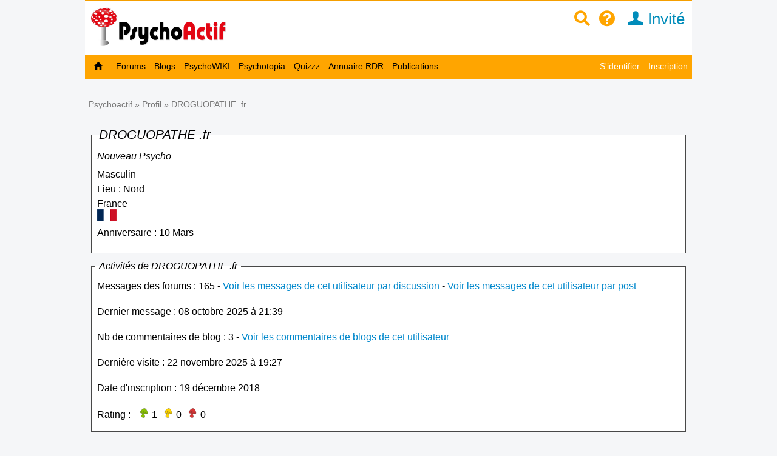

--- FILE ---
content_type: text/html; charset=utf-8
request_url: https://www.psychoactif.org/forum/profile.php?id=151613
body_size: 10127
content:
<!DOCTYPE html>

<html lang="fr">
<head>
<meta http-equiv="Content-Type" content="text/html; charset=utf-8" />
<meta name="wot-verification" content="213eca62c594ee8760cb"/> 
<meta name="p:domain_verify" content="83826bc80977d3786d5bafe3b0268b16"/>
<link rel="stylesheet" href="/css2/mobile/mobile.css" type="text/css"/>
<meta name = "Viewport" content = "width=device-width, initial-scale=1" />
<title>Psychoactif / Profil</title>
<style>
.dyncat {
	text-align: right;
}
</style>


<meta name="description" content="" />
<link rel="icon" type="image/jpg" href="/images/P2.jpg" />


<!-- Google tag (gtag.js) -->
<script async src="https://www.googletagmanager.com/gtag/js?id=G-6Y48TTKKNC"></script>
<script>
  window.dataLayer = window.dataLayer || [];
  function gtag(){dataLayer.push(arguments);}
  gtag('js', new Date());

  gtag('config', 'G-6Y48TTKKNC');
</script>
<script>
function replier(id)
{
if (document.getElementById("top_"+id).style.display == "block")
document.getElementById("top_"+id).style.display = "none";
else if (document.getElementById("top_"+id).style.display == "none")
document.getElementById("top_"+id).style.display = "block";

if (document.getElementById("rep2_"+id)) document.getElementById("rep2_"+id).style.display = "none";
if (document.getElementById("top2_"+id)) document.getElementById("top2_"+id).style.display = "inline-block";
if (document.getElementById("top_"+id)) document.getElementById("top_"+id).innerHTML="";
if (document.getElementById("fast_rep"+id)) document.getElementById("fast_rep"+id).innerHTML="";
if (document.getElementById("rep_"+id)) document.getElementById("rep_"+id).style.display = "none";
return false;
}


function insLabel(label, id)

{
if(id === undefined) { id = ''; } else {id = '_'+id;}
document.getElementById('unreq_labels'+id).value += label+',';

return true;

}

function displayLabel(id)

{
if(id === undefined) { id = ''; }
var elementLab = document.getElementById("label_util"+id);

if (elementLab.style.display == 'block' )

	{

	elementLab.style.display = 'none';

	}

	else {

	elementLab.style.display = 'block';

	elementLab.focus();

	}
}
function replier_frame(id)
{
if (document.getElementById(id).style.display == "block")
document.getElementById(id).style.display = "none";
else if (document.getElementById(id).style.display == "none")
document.getElementById(id).style.display = "block";

}

function displayImg(img)
{
if (document.getElementById("img_"+img))
if (document.getElementById("img_"+img).style.display == "none")
document.getElementById("img_"+img).style.display = "inline";
else if (document.getElementById("img_"+img).style.display == "inline")
document.getElementById("img_"+img).style.display = "none";

if (document.getElementById("img_b"+img))
if (document.getElementById("img_b"+img).style.display == "none")
document.getElementById("img_b"+img).style.display = "inline";
else if (document.getElementById("img_b"+img).style.display == "inline")
document.getElementById("img_b"+img).style.display = "none";

if (document.getElementById("img_f"+img))
if (document.getElementById("img_f"+img).style.display == "none")
document.getElementById("img_f"+img).style.display = "block";
else if (document.getElementById("img_f"+img).style.display == "block")
document.getElementById("img_f"+img).style.display = "none";

return true;
}


function getSelected() {
	if(window.getSelection) { return window.getSelection(); }
	else if(document.getSelection) { return document.getSelection(); }
	else {
		var selection = document.selection && document.selection.createRange();
		if(selection.text) { return selection.text; }
		return false;
	}
	return false;
}


function ajax_reduire_blog(id) //reduit les blogs dans la partie "afficher blog et forums récents : search.php"
{
xmlhttp=new XMLHttpRequest();
xmlhttp.onreadystatechange=function()
  {

  if (xmlhttp.readyState==4 && xmlhttp.status==200)
    {
    
    }
  }
xmlhttp.open("GET","/forum/misc.php?reduire_blog="+ id,true);
xmlhttp.send();
}


//TOKEN SCRF

function getCsrfToken(id) {
	const csrfTokenNode = document.getElementById('js-csrf-token_del_'+id);

	return {
		name: csrfTokenNode.getAttribute('data-csrf-token-name'),
		value: csrfTokenNode.getAttribute('data-csrf-token-value'),
	}
}

function affiche_image(id)
{
xmlhttp=new XMLHttpRequest();
xmlhttp.onreadystatechange=function()
  {
  if (xmlhttp.readyState==4 && xmlhttp.status==200)
    {
    if (document.getElementById("imagepa"))
    document.getElementById("imagepa").innerHTML=xmlhttp.responseText;
  

    }
  }

xmlhttp.open("GET","/forum/misc.php?widthimg="+ id+"&affcartepes=0",true);
xmlhttp.send();

}

function affiche_carte_pes(id)
{
xmlhttp=new XMLHttpRequest();
xmlhttp.onreadystatechange=function()
  {
  if (xmlhttp.readyState==4 && xmlhttp.status==200)
    {
    if (document.getElementById("cartepes"))
    document.getElementById("cartepes").innerHTML=xmlhttp.responseText;
   

    }
  }

xmlhttp.open("GET","/forum/misc.php?affcartepes="+ id+"&widthimg=0",true);
xmlhttp.send();

}
//SUBSCRPTION


function subscribe_forum(id)
{
xmlhttp=new XMLHttpRequest();
xmlhttp.onreadystatechange=function()
  {
  if (xmlhttp.readyState==4 && xmlhttp.status==200)
    {
      document.getElementById("subscribe_forum").style.display="none";
   document.getElementById("unsubscribe_forum").style.display="inline";
    document.getElementById("unsubscribe_forum").innerHTML=xmlhttp.responseText;
      document.getElementById("subscribe_forumb").style.display="none";
   document.getElementById("unsubscribe_forumb").style.display="inline";
    document.getElementById("unsubscribe_forumb").innerHTML=xmlhttp.responseText;

    alert("Vous êtes abonné à ce forum. Vous serez averti par un mail à chaque nouvelle discussion dans ce forum");

    }
  }

xmlhttp.open("GET","/forum/misc.php?subscribe_forum="+ id,true);
xmlhttp.send();

}

function unsubscribe_forum(id)
{
xmlhttp=new XMLHttpRequest();
xmlhttp.onreadystatechange=function()
  {
  if (xmlhttp.readyState==4 && xmlhttp.status==200)
    {
    document.getElementById("unsubscribe_forum").style.display="none";
   document.getElementById("subscribe_forum").style.display="inline";
    document.getElementById("subscribe_forum").innerHTML=xmlhttp.responseText;

    document.getElementById("unsubscribe_forumb").style.display="none";
   document.getElementById("subscribe_forumb").style.display="inline";
    document.getElementById("subscribe_forumb").innerHTML=xmlhttp.responseText;
   
    alert("Vous n'êtes plus abonné à ce forum");

    }
  }

xmlhttp.open("GET","/forum/misc.php?unsubscribe_forum="+ id,true);
xmlhttp.send();

}




// affiche l"es prefixes et description de forums

function prefix_ajax(id, pid)
{
if (pid == undefined) pid ='';
xmlhttp=new XMLHttpRequest();
xmlhttp.onreadystatechange=function()
  {
  if (xmlhttp.readyState==4 && xmlhttp.status==200)
    {

   

    document.getElementById("prefixajax"+pid).innerHTML=xmlhttp.responseText;


    }
  }

xmlhttp.open("GET","/forum/ajax_prefix.php?fid="+ id+'&pid='+pid,true);
xmlhttp.send();

}



//SUBSCRIPTION


function ajax_subscribe_blog(id)
{
xmlhttp=new XMLHttpRequest();
xmlhttp.onreadystatechange=function()
  {
  if (xmlhttp.readyState==4 && xmlhttp.status==200)
    {

      document.getElementById("subscribe_blog").style.display="none";
     document.getElementById("unsubscribe_blog").style.display="inline";

 
    alert("Vous vous êtes abonné à ce blog. Vous allez revevoir un mail à chaque nouveau billet de blog");


    }
  }

xmlhttp.open("GET","/forum/misc.php?subscribe_blog="+ id,true);
xmlhttp.send();

}

function ajax_unsubscribe_blog(id)
{
xmlhttp=new XMLHttpRequest();
xmlhttp.onreadystatechange=function()
  {
  if (xmlhttp.readyState==4 && xmlhttp.status==200)
    {

      document.getElementById("unsubscribe_blog").style.display="none";
     document.getElementById("subscribe_blog").style.display="inline";

 
    alert("Vous vous êtes désabonné à ce blog.");


    }
  }

xmlhttp.open("GET","/forum/misc.php?unsubscribe_blog="+ id,true);
xmlhttp.send();

}



function subscribe_favori_blog(id,user_id)
{
xmlhttp=new XMLHttpRequest();
xmlhttp.onreadystatechange=function()
  {
  if (xmlhttp.readyState==4 && xmlhttp.status==200)
    {
      document.getElementById("subscribe_favori_blog").style.display="none";
     document.getElementById("unsubscribe_favori_blog").style.display="inline";



    document.getElementById("unsubscribe_favori_blog").innerHTML=xmlhttp.responseText;
 
  document.getElementById("cpostratingb_"+id).innerHTML= '<b>Vous avez mis ce blog dans vos favoris. Pour le consulter plus tard, allez dans votre profil puis  <a href="/forum/profile.php?plugin=UPP_Mes_favoris.php&id='+user_id+'">Mes favoris</a></b>';

    }
  }

xmlhttp.open("GET","/forum/misc.php?favoriblog="+ id,true);
xmlhttp.send();

}

function unsubscribe_favori_blog(id)
{
xmlhttp=new XMLHttpRequest();
xmlhttp.onreadystatechange=function()
  {
  if (xmlhttp.readyState==4 && xmlhttp.status==200)
    {
      document.getElementById("unsubscribe_favori_blog").style.display="none";
     document.getElementById("subscribe_favori_blog").style.display="inline";



    document.getElementById("subscribe_favori_blog").innerHTML=xmlhttp.responseText;
 
   
  document.getElementById("cpostratingb_"+id).innerHTML= '<b>Vous avez enlever ce blog de vos favoris</b>';

    }
  }

xmlhttp.open("GET","/forum/misc.php?unfavoriblog="+ id,true);
xmlhttp.send();

}

function subscribe_user(id)
{
xmlhttp=new XMLHttpRequest();
xmlhttp.onreadystatechange=function()
  {
  if (xmlhttp.readyState==4 && xmlhttp.status==200)
    {
      document.getElementById("subscribe_user").style.display="none";
   document.getElementById("unsubscribe_user").style.display="block";
    document.getElementById("unsubscribe_user").innerHTML=xmlhttp.responseText;

 
    alert("Vous êtes abonné à ce membre. Vous serez averti par un mail à chaque nouveau message de ce membre.");

    }
  }

xmlhttp.open("GET","/forum/misc.php?subscribe_user="+ id,true);
xmlhttp.send();

}

function unsubscribe_user(id)
{
xmlhttp=new XMLHttpRequest();
xmlhttp.onreadystatechange=function()
  {
  if (xmlhttp.readyState==4 && xmlhttp.status==200)
    {
    document.getElementById("unsubscribe_user").style.display="none";
   document.getElementById("subscribe_user").style.display="block";
    document.getElementById("subscribe_user").innerHTML=xmlhttp.responseText;

  
    alert("Vous n'êtes plus abonné à ce membre. Vous ne recevrez plus de mail à chaque nouveau post");

    }
  }

xmlhttp.open("GET","misc.php?unsubscribe_user="+ id,true);
xmlhttp.send();

}


function menut(pid)
{
    if (document.getElementById("u"+ pid).style.display=="block")
	document.getElementById("u"+ pid).style.display = "none";
  else if (document.getElementById("u"+ pid).style.display=="none")
	document.getElementById("u"+ pid).style.display = "block";
}


function subscribe_topic(id)
{
xmlhttp=new XMLHttpRequest();
xmlhttp.onreadystatechange=function()
  {
  if (xmlhttp.readyState==4 && xmlhttp.status==200)
    {

      document.getElementById("subscribe_topicb").style.display="none";

     document.getElementById("unsubscribe_topicb").style.display="inline";


    document.getElementById("unsubscribe_topicb").innerHTML=xmlhttp.responseText;
 
    alert("Vous êtes abonné à cette discussion. Vous serez averti par un mail à chaque nouveau message de ce sujet");

    }
  }

xmlhttp.open("GET","/forum/misc.php?subscribe="+ id,true);
xmlhttp.send();

}

function unsubscribe_topic(id)
{
xmlhttp=new XMLHttpRequest();
xmlhttp.onreadystatechange=function()
  {
  if (xmlhttp.readyState==4 && xmlhttp.status==200)
    {

    document.getElementById("unsubscribe_topicb").style.display="none";

   document.getElementById("subscribe_topicb").style.display="inline";

    document.getElementById("subscribe_topicb").innerHTML=xmlhttp.responseText;
  
    alert("Vous n'êtes plus abonné à cette discussion. Vous ne recevrez plus de mail à chaque nouveau message");

    }
  }

xmlhttp.open("GET","/forum/misc.php?unsubscribe="+ id,true);
xmlhttp.send();

}

</script>

<SCRIPT type='text/javascript'>
function loupeplus() {
	var node = document.getElementById("gsearch");
	
    if (node.style.display == 'none') {
        node.style.display = ''; 

    } else {
        node.style.display = 'none';
    }
}


function forumplus(divplus) {

	var node = document.getElementById(divplus);

	

    if (node.style.display == 'none') {

        node.style.display = ''; 
	
	gtag('event','page_view', {
		  'page_title'   : 'forumplus',
		   'page_location' : '/' + 'forumplus' + '/'  ,
		  });


    } else {

        node.style.display = 'none';

    }

}
</SCRIPT>
</head>
<body>

<div id="punwrap">
<div id="punprofile" class="pun">

    <div id="brdheader" style="width:100%;max-width:1000px;background-color:white;z-index:10000">
		  <div class="box">
			  <div id="brdtitle" class="inbox">
			  <header style="box-sizing: border-box;"><div style="float:right;margin-top:10px;margin-bottom:7px"><a href="/forum/page.php?id=15" style="color:orange;" id="searchimg"><span class="icon icon-zoom" >&nbsp;</span></a>&nbsp;&nbsp;<a href="/forum/page.php?id=24" style="color:orange;" id="helpimg"><span class="icon icon-help">&nbsp;</span></a><a id="profilimg" href="/forum/profile.php?id=1" class="menu_logo" style="color:#008cba;" title="Mon profil">&nbsp;&nbsp;<span class="icon icon-user"></span>&nbsp;Invité</a>&nbsp;&nbsp;&nbsp;<a href="#2" id="pull" style="padding:0px;"> <span class="icon icon-navigation" style="font-size:1.4em;color:orange"></span>&nbsp;&nbsp; </a></div><a href="/forum/index.php" style=""><div id="logoimg" style="margin-top:5px;margin-bottom:7px;vertical-align:middle"/></div></a></header>
			  
			  </div>
		
 	
		  </div>

	    <div style="z-index:10000">
		  
			<nav class="clearfix"><ul class="clearfix">
				<li id="navaccueil"><a href="/forum/index.php"> Accueil</a></li>
				<li id="navextra7"><a href="/forum/forums.php"> Forums </a></li>
				<li id="navextra6"><a href="/blogs/" title="les blogs des utilisateurs de Psychoactif">Blogs</a></li>
				<li id="navextra5"><a href="/psychowiki/index.php" title="Le PsychoWIKI, construction collaborative du savoir sur les usages de drogues">PsychoWIKI</a></li>
				<li id="navextra4"><a href="https://psychotopia.psychoactif.org/" title="Un paysage des drogues en France">Psychotopia</a></li>
				<li id="navextra3"><a href="/forum/quizzz.html" title="Les quizzz de Psychoactif">Quizzz</a></li>
				<li id="navextra2"><a href="/annuaire-reduction-des-risques/" title="Annuaire des structures de réduction des risques pour trouver du matériel de consommation">Annuaire RDR</a></li>
				<li id="navextra1"><a href="/forum/publications.html">Publications</a></li>
				<li id="navsearch"><a href="/forum/page.php?id=24">Aide</a></li>
				<li style="height:2px;width:100%;border-bottom:1px solid #666;display:block">&nbsp;</li>
				<li id="navregister"><a href="/forum/register.php">Inscription</a></li>
				<li id="navlogin"><a href="/forum/login.php">S'identifier</a></li></li>
			</ul></nav>
		
	    </div>
    </div>
    	  <div  id="menumobdesk">
	    </div>
<div id="menu60">

			<ul class="clearfix">
				<li id="navaccueil"><a href="/forum/index.php"> &nbsp;&nbsp;<span class="icon icon-home"></span>&nbsp;&nbsp; </a></li>
				<li id="navextra7"><a href="/forum/forums.php"> Forums </a></li>
				<li id="navextra6"><a href="/blogs/" title="les blogs des utilisateurs de Psychoactif">Blogs</a></li>
				<li id="navextra5"><a href="/psychowiki/index.php" title="Le PsychoWIKI, construction collaborative du savoir sur les usages de drogues">PsychoWIKI</a></li>
				<li id="navextra4"><a href="https://psychotopia.psychoactif.org/" title="Un paysage des drogues en France">Psychotopia</a></li>
				<li id="navextra3"><a href="/forum/quizzz.html" title="Les quizzz de Psychoactif">Quizzz</a></li>
				<li id="navextra2"><a href="/annuaire-reduction-des-risques/" title="Annuaire des structures de réduction des risques pour trouver du matériel de consommation">Annuaire RDR</a></li>
				<li id="navextra1"><a href="/forum/publications.html">Publications</a></li>
				<li id="navregister" class="navright" style=""><a href="/forum/register.php">Inscription</a></li>
				<li id="navlogin" class="navright" style=""><a href="/forum/login.php" >S'identifier</a></li>
			</ul>
		

<div class="clearer"></div>
</div>
<div style=""><ul style="padding:5px; float:right;margin-bottom:20px;font-size:90%" class="newmp">
				<li></li><li></li><li></li></ul></div>



<div class="linkst">
	<div class="inbox">
		<ul><li><a href="index.php">Psychoactif</a>&nbsp;&raquo;&nbsp;<a href="/forum/profile.php?id=151613">Profil</a>&nbsp;&raquo;&nbsp;DROGUOPATHE .fr</li></ul>
		
	</div>
</div>
<div class="clearer"></div>
<div id="viewprofile" class="block">
	
	<div class="box">
		<div class="fakeform">
			<div class="inform">
				<fieldset   style="background:white">				<legend><span style="font-size:1.3em">DROGUOPATHE .fr</span></legend>
					<div class="infldset">
					
						<dl>
											
				
							<dd><i>Nouveau Psycho</i></dd>

							<dd></dd>

<dd>Masculin</dd>
							
							<dd>Lieu : Nord</dd>
 							 
  							<dd>France<br><img src="./img/flags/France.png" alt="France"></dd> 

							<dd>Anniversaire : 10 Mars</dd>				
														

														
														
												
							
				
							<dd></dd>
						</dl>
						<div class="clearer"></div>
					</div>
				</fieldset>
			</div>
		
			
			
			<div class="inform">
			<fieldset   style="background:white">				<legend>Activités de DROGUOPATHE .fr</legend>
					<div class="infldset">
						<dl>
	
							<dd>Messages des forums : 165 - <a href="search.php?action=show_user&amp;user_id=151613">Voir les messages de cet utilisateur par discussion</a> - <a href="search.php?action=search&amp;keywords=&author=DROGUOPATHE .fr&amp;forum=-1&amp;sort_by=5&amp;sort_dir=DESC&amp;show_as=posts&amp;search=Envoyer"> Voir les messages de cet utilisateur par post </a></dd>
		<br>				
							<dd>Dernier message : 08 octobre 2025 à  21:39</dd>
			<br>
							
							<dd>Nb de commentaires de blog : 3  - <a href="search.php?fbw=3&amp;action=search&amp;keywords=&author=DROGUOPATHE .fr&amp;forum=-1&amp;sort_by=5&amp;sort_dir=DESC&amp;show_as=posts&amp;search=Envoyer">Voir les commentaires de blogs de cet utilisateur </a> </dd>

			<br>
							
							<dd>Dernière visite : 22 novembre 2025 à  19:27</dd>
			<br>
							
							<dd>Date d'inscription : 19 décembre 2018</dd>

						<br>
							<dd>Rating :  <img src="/images/champi_verte.png" style="width:16px;margin-right:5px;margin-left:10px" />1<img src="/images/champi_jaune.png" style="width:16px;margin-right:5px;margin-left:10px" />0<img src="/images/champi_rouge.png" style="width:16px;margin-right:5px;margin-left:10px" />0
</dd>
												</dl>
						<div class="clearer"></div>
					</div>
				</fieldset>
			</div>
		</div>
	</div>
</div>

<div id="brdfooter" class="block">
	<h2><span></span></h2>
	<div class="box">
		<div class="inbox">




			<div class="clearer"></div>
		</div>
	</div>
</div>




<div style="font-size:0.8em" class="blocktable" id="bas">
<div style="padding-bottom:10px;margin-bottom:10px;border-bottom:1px solid #CCC;font-weight:bold;font-size:1.3em">Psychoactif</div>
Psychoactif est une communauté dédiée à l'information, l'entraide, l'échange d'expériences et la construction de savoirs sur les drogues, dans une démarche de <a href="/psychowiki/index.php?title=La_r%C3%A9duction_des_risques_li%C3%A9s_%C3%A0_l%27usage_de_drogues">réduction des risques.</a><br><br>
<!--
<div><ul style="">
<li style="opacity:1"> &nbsp;</li>
<li class="twitter" style="display:inline-block">
	<a title="twitter" target="_blank" href="http://twitter.com/psychoactif" style=''><svg version="1.1" id="svg5" xmlns:svg="http://www.w3.org/2000/svg"
	 xmlns="http://www.w3.org/2000/svg" xmlns:xlink="http://www.w3.org/1999/xlink" x="0px" y="0px" width="32" height="32" viewBox="0 0 1668.56 1221.19"
	 style="enable-background:new 0 0 1668.56 1221.19;" xml:space="preserve">
<g id="layer1" transform="translate(52.390088,-25.058597)">
	<path id="path1009" d="M283.94,167.31l386.39,516.64L281.5,1104h87.51l340.42-367.76L984.48,1104h297.8L874.15,558.3l361.92-390.99
		h-87.51l-313.51,338.7l-253.31-338.7H283.94z M412.63,231.77h136.81l604.13,807.76h-136.81L412.63,231.77z" />
</g>&nbsp;</a>
</li>
<li style="display:inline-block;width:32px;height:32px;vertical-align:middle;position:relative">
	<a title="facebook" target="_blank" href="http://www.facebook.com/Psychoactif.fr" style='position:absolute;top:-10px;left:0'><svg width="24px" height="24px" viewBox="0 0 24 24" role="img" xmlns="http://www.w3.org/2000/svg"><title>Facebook icon</title><path d="M23.9981 11.9991C23.9981 5.37216 18.626 0 11.9991 0C5.37216 0 0 5.37216 0 11.9991C0 17.9882 4.38789 22.9522 10.1242 23.8524V15.4676H7.07758V11.9991H10.1242V9.35553C10.1242 6.34826 11.9156 4.68714 14.6564 4.68714C15.9692 4.68714 17.3424 4.92149 17.3424 4.92149V7.87439H15.8294C14.3388 7.87439 13.8739 8.79933 13.8739 9.74824V11.9991H17.2018L16.6698 15.4676H13.8739V23.8524C19.6103 22.9522 23.9981 17.9882 23.9981 11.9991Z"/></svg>&nbsp;</a>

<li style="display:inline-block">
	<a title="Youtube" target="_blank" href="https://www.youtube.com/channel/UC3973e0Gg7cvPrXFMULGVag" ><svg style="color: red" xmlns="http://www.w3.org/2000/svg" width="32" height="32" fill="currentColor" class="bi bi-youtube" viewBox="0 0 16 16"> <path d="M8.051 1.999h.089c.822.003 4.987.033 6.11.335a2.01 2.01 0 0 1 1.415 1.42c.101.38.172.883.22 1.402l.01.104.022.26.008.104c.065.914.073 1.77.074 1.957v.075c-.001.194-.01 1.108-.082 2.06l-.008.105-.009.104c-.05.572-.124 1.14-.235 1.558a2.007 2.007 0 0 1-1.415 1.42c-1.16.312-5.569.334-6.18.335h-.142c-.309 0-1.587-.006-2.927-.052l-.17-.006-.087-.004-.171-.007-.171-.007c-1.11-.049-2.167-.128-2.654-.26a2.007 2.007 0 0 1-1.415-1.419c-.111-.417-.185-.986-.235-1.558L.09 9.82l-.008-.104A31.4 31.4 0 0 1 0 7.68v-.123c.002-.215.01-.958.064-1.778l.007-.103.003-.052.008-.104.022-.26.01-.104c.048-.519.119-1.023.22-1.402a2.007 2.007 0 0 1 1.415-1.42c.487-.13 1.544-.21 2.654-.26l.17-.007.172-.006.086-.003.171-.007A99.788 99.788 0 0 1 7.858 2h.193zM6.4 5.209v4.818l4.157-2.408L6.4 5.209z" fill="#000000"></path> </svg>&nbsp;</a>
</li>
<li class="" style="display:inline-block;position:relative;">
	<a title="Dailymotion" target="_blank" href="https://www.dailymotion.com/psychoactif_org" style="position:absolute;top:-28px"><svg width="22" height="22" viewBox="0 0 48 48" version="1.1" xmlns="http://www.w3.org/2000/svg" xmlns:xlink="http://www.w3.org/1999/xlink">
    <g id="Icons" stroke="none" stroke-width="1" fill="none" fill-rule="evenodd">
        <g id="Color-" transform="translate(-400.000000, -361.000000)" fill="#0066DC">
            <path d="M400,409 L448,409 L448,361 L400,361 L400,409 Z M441.390625,402.565422 L434.236141,402.565422 L434.236141,399.759719 C432.038406,401.910766 429.793797,402.705719 426.801063,402.705719 C423.761547,402.705719 421.142875,401.723734 418.945047,399.759719 C416.045781,397.187875 414.549484,393.821031 414.549484,389.893047 C414.549484,386.292344 415.952406,383.065844 418.570984,380.540687 C420.909109,378.249391 423.761547,377.080375 426.941359,377.080375 C429.980875,377.080375 432.318953,378.109094 434.002375,380.260094 L434.002375,369.317875 L441.390625,367.787031 L441.390625,402.565422 Z M428.157203,383.626984 C424.650016,383.626984 421.937875,386.479422 421.937875,389.846266 C421.937875,393.353453 424.650016,396.018813 428.43775,396.018813 C431.617563,396.018813 434.282922,393.400188 434.282922,389.939781 C434.282922,386.339172 431.617563,383.626984 428.157203,383.626984 Z" id="Dailymotion" fill="#000000">
</path></g></g>
</svg>&nbsp;</a>
</li>

</ul>
</div><br>
-->
<div>&nbsp;</div>


<div><a href='/forum/page.php?id=13' class="blacksouligne"><img src='/images/btn_donate.gif' alt='logo Don' style="width:108px;height:21px"> Soutenez PsychoACTIF</a></div><br>


<div> <a href="/forum/page.php?id=7">Droit d'auteur</a> : les textes de <span xmlns:dct="http://purl.org/dc/terms/" href="http://purl.org/dc/dcmitype/Dataset" property="dct:title" rel="dct:type">Psychoactif</span> de <a xmlns:cc="https://creativecommons.org/ns#" href="https://www.psychoactif.org" property="cc:attributionName" rel="cc:attributionURL" class="blacksouligne">https://www.psychoactif.org</a> sont <a rel="license" href="https://creativecommons.org/licenses/by-nc-sa/3.0/fr/" class="blacksouligne">sous licence CC by NC SA 3.0</a> sauf mention contraire.</div><br><br>


        <a href="/forum/profile.php?id=151613&amp;mobtobureau">
Affichage Bureau</a> -  <a href="/forum/PsychoACTIF-qui-sommes-nous.html">A propos de Psychoactif</a> - <a href="/forum/viewtopic.php?id=35234">Politique de confidentialité</a> - <a href="/forum/misc.php?action=rules">CGU</a> - <a href="/forum/contact.php">Contact</a> - <a href="/forum/rss.php"><img src="/images/feed-icon-16x16.png" style="width:16px;height:16px" alt="flux rss"> Flux RSS</a>

<div>

</div>
</div>




<script async type="text/javascript" src="/forum/js/new_menu.js"></script>
<script src="https://ajax.googleapis.com/ajax/libs/jquery/3.4.0/jquery.min.js"></script>

<script>
// src="/forum/js/jquery.autoheight.js"
/**
function doIframe(){o=document.getElementsByTagName('iframe');for(i=0;i<o.length;i++){if(/\bautoHeight\b/.test(o[i].className)){setHeight(o[i]);addEvent(o[i],'load',doIframe);}}}
function setHeight(e){if(e.contentDocument){e.height=e.contentDocument.body.offsetHeight+35;}else{e.height=e.contentWindow.document.body.scrollHeight;}}
function addEvent(obj,evType,fn){if(obj.addEventListener)
{obj.addEventListener(evType,fn,false);return true;}else if(obj.attachEvent){var r=obj.attachEvent("on"+evType,fn);return r;}else{return false;}}
if(document.getElementById&&document.createTextNode){addEvent(window,'load',doIframe);}
*/
</script>

<script>
$(window).load(function() {

var x = document.getElementsByClassName("postimg");

for (i = 0; i < x.length; i++) {
var idimg = x[i].id;
var idleg = "leg_"+ idimg.substring(3);
var wimg = document.getElementById(idimg).offsetWidth;
document.getElementById(idleg).style.width = wimg;
};

});
</script>

	<script>
		$(function() {
			var pull 		= $('#pull');
				menu 		= $('nav ul');
				menuHeight	= menu.height();

			$(pull).on('click', function(e) {
				e.preventDefault();
				menu.slideToggle();
			});

			$(window).resize(function(){
        		var w = $(window).width();
        		if(w > 320 && menu.is(':hidden')) {
        			menu.removeAttr('style');
        		}
    		});
		});

	</script>


<script>
/**
 * jQuery Unveil
 * A very lightweight jQuery plugin to lazy load images
 * http://luis-almeida.github.com/unveil
 *
 * Licensed under the MIT license.
 * Copyright 2013 Luís Almeida
 * https://github.com/luis-almeida
 */

;(function($) {

  $.fn.unveil = function(threshold, callback) {

    var $w = $(window),
        th = threshold || 0,
        retina = window.devicePixelRatio > 1,
        attrib = retina? "data-src-retina" : "data-src",
        images = this,
        loaded;

    this.one("unveil", function() {
      var source = this.getAttribute(attrib);
      source = source || this.getAttribute("data-src");
      if (source) {
        this.setAttribute("src", source);
        if (typeof callback === "function") callback.call(this);
      }
    });

    function unveil() {
      var inview = images.filter(function() {
        var $e = $(this);
        if ($e.is(":hidden")) return;

        var wt = $w.scrollTop(),
            wb = wt + $w.height(),
            et = $e.offset().top,
            eb = et + $e.height();

        return eb >= wt - th && et <= wb + th;
      });

      loaded = inview.trigger("unveil");
      images = images.not(loaded);
    }

    $w.on("scroll.unveil resize.unveil lookup.unveil", unveil);

    unveil();

    return this;

  };

})(window.jQuery || window.Zepto);
</script>
<script>
$(document).ready(function() {
  $("img").unveil(300);
});
</script>

<script>
/*
$(document).ready(function(){
    img = $(window).width(); 
    affiche_carte_pes(img);
   
    });
*/
$(document).ready(function(){
affiche_image(window.innerWidth);
   
});
$(window).on('resize', function(e) {
 img = $(window).width();
    affiche_image(img);


 
});


    
// mettre et enlever une discussion dans les favoris
$(document).ready(function(){
 
    $("#favorispan").click(function(){
 	$.post(
            '/forum/misc.php', // Un script PHP que l'on va créer juste après
            {
                favoriz : document.getElementById("favorispan").getAttribute('fav-value'),  // Nous récupérons la valeur de nos input que l'on fait passer à connexion.php
              
            },
 
            function(data){
        
                     $("#favorispan").html(data);
	
			var afav = document.getElementById("favoriza").getAttribute('aval');
                  
			if (afav != "0") alert("Vous avez mis cette discussion dans vos favoris. Pour la consulter plus tard, allez dans votre profil puis Mes favoris");
			else 
					alert("Vous avez enlever cette discussion dans vos favoris.");
         
            },
            'text'
         );
    });
});

// mettre et enlever un post des favoris
$(document).on("click", ".subscribe_favori_post",  function(){
 
    		var favoripostaa = this.getAttribute('fpid');
    		var user_id= this.getAttribute('user');
 	$.post(
            '/forum/misc.php', // Un script PHP que l'on va créer juste après
            {
                favoripost : this.getAttribute('fpid'),  // 
              
            },
 
            function(data){
        
                     $("#fp"+favoripostaa).html(data);
			var afav = document.getElementById("favoriposta"+favoripostaa).getAttribute('aval');
                  
			if (afav != "0")  			
					document.getElementById("cpostrating_"+favoripostaa).innerHTML= '<b>Vous avez mis ce post dans vos favoris. Pour le consulter plus tard, allez dans votre profil puis <a href="/forum/profile.php?plugin=UPP_Mes_favoris.php&id='+user_id+'">Mes favoris</a></b>';
			else 
					document.getElementById("cpostrating_"+favoripostaa).innerHTML= "Vous avez enlever ce post dans vos favoris.";
         
            },
            'text'
         );
});

//montrer le formulaire de notation des posts du forum

$(document).on("click", ".ashowrep",  function(){

	var id = this.getAttribute('ashowrep');
	var param = "id="+ id;

	$("#cpostrating_"+ id).load('/forum/ajax_reputation.php',param);
       	if (document.getElementById("apostrating_"+ id))
	document.getElementById("apostrating_"+ id).style.display="none";

});

//montrer le formulaire de notation com de blog
$(document).on("click", ".bcshowrep",  function(){

	var id = this.getAttribute('ashowrep');
	var param = "id="+ id;

	$("#cpostrating_"+ id).load('/forum/ajax_reputation_blog.php',param);
       	if (document.getElementById("apostrating_"+ id))
	document.getElementById("apostrating_"+ id).style.display="none";

});

//montrer le formulaire de notation blog
$(document).on("click", ".bashowrep",  function(){

	var id = this.getAttribute('ashowrep');
	var param = "id="+ id;

	$("#cpostratingb_"+ id).load('/forum/ajax_reputation_blogb.php',param);
       	if (document.getElementById("apostrating_"+ id))
	document.getElementById("apostrating_"+ id).style.display="none";

});


//envoie querstionnaire de reput pour le post, blog et com de blog du forum
$(document).on("click", ".doreput",  function(){
 	var do_reput = this.getAttribute('doreputatt');
 	var w = this.getAttribute('where');
	if (w == "f") w2 = "";else if (w == "c") w2 = "_blog";else if (w == "b") w2 ="_blogb";
	if (w== "f") w3= "";else if (w =="c") w3="";else if (w== "b") w3 ="b";

	if (document.getElementById('reputation_text_'+do_reput).value == '') 		{ alert ('Vous devez entrer un commentaire pour évaluer ce post'); return false} 
	$.ajax({
            url :'/forum/ajax_reputation'+w2+'.php',
  	    type: 'post',
            data : {
                do_reput : do_reput,  
		txt : document.getElementById('reputation_text_'+ do_reput).value,
		note : this.getAttribute('doreputnot')
            },
	     beforeSend: function(){
  		$("#bpostrating"+w3+"_"+ do_reput).html("<div style='font-size:2em;text-align:center;margin:40px'>Loading...</div>");
 		},
            success:function(response){
        		$("#bpostrating"+w3+"_"+ do_reput).html(response);
                     
		if (document.getElementById("cpostrating" + w3 + "_"+ do_reput))   document.getElementById("cpostrating" + w3 + "_"+ do_reput).style.display="none";
	
			
         
            }
           
 		
         });
});



//formulaire de signalement
$(document).on("click", ".asignal",  function(){


	var id = this.getAttribute('asignalid');
	var where = this.getAttribute('asignalwhere');
	var param = "signaler="+ id+'&w='+where;

	if (where == undefined) {where = "f";where2=""};
	if (where == "b") where2 ="b";else where2 = "";

	$("#cpostrating"+where2+ "_"+ id).load('/forum/ajax_poubelle_post.php',param);
       

});


$(document).on("click", ".buttonsignal", function(){

	var id = this.getAttribute('buttonsignalid');
	var where = this.getAttribute('buttonsignalwhere');
	var token = this.getAttribute('buttontoken');

	if (where == undefined) {where = "f"; var where2=""};
	if (where == "b") var where2 ="b";else var where2 = "";

	$.ajax({
            url :'/forum/ajax_poubelle_post.php',
  	    type: 'post',
            data : {
                envoi_signaler : id, 
		signalement : document.getElementById('req_reason_'+where+ id).value,
		w : where,
		tokensignalement : token
            },
	     beforeSend: function(){
  		$("#cpostrating"+where2+ "_" + id).html("<div style='font-size:2em;text-align:center;margin:40px'>Loading...</div>");
 		},
            success:function(response){
        		$("#cpostrating"+where2+ "_" + id).html(response);
                 
            }
           
 		
         });


});


//citation


$(document).on("click", ".acite", function(){


	var tid = this.getAttribute('citetid');
	if(tid === undefined) { tid = ''; }
	var pseudo = this.getAttribute('citepseudo');

	var sel = getSelected();


	if (sel != false) {
		document.getElementById("req_message"+tid).value +='[quote='+pseudo+']'+sel+'[/quote]'+"\n"; window.location.href = '#req_message'+ tid; return false;
		}

	var id = this.getAttribute('citeid');
	var where = this.getAttribute('citewhere');

	if (document.getElementById("req_message"+tid))
           document.getElementById("req_message"+tid).focus();

	$.ajax({
            url :'/forum/ajax_cite.php',
  	    type: 'get',
            data : {
                id : id, 
		w : where
		
            },

            success:function(response){	
               document.getElementById("req_message"+tid).value += response+"\n";  
            }  
 		
         });

	window.location.href = '#req_message'+ tid;
});



//plus de resultat de morceau choisis, forum, blog, video
$(document).on("click", ".aplus", function(){

	var id = this.getAttribute('plusid');
	var lastpost = this.getAttribute('pluslastpost');
	var plustype= this.getAttribute('plustype');
	var forumid= this.getAttribute('forumid');
	var prefixid= this.getAttribute('prefixid');

	if (plustype == "mc")
	{
	var adresse = "/forum/ajax_choisisplusresultat.php";
	var gaplus = "ajax_mcplusresultat";

	}
	if (plustype == "forum")
	{
	var adresse = "ajax_forumplusresultat.php";
	var gaplus = "ajax_forumplusresultat";

	}
	if (plustype == "blog")
	{
	var adresse = "/forum/ajax_blogplusresultat.php";
	var gaplus = "ajax_blogplusresultat";

	}
	if (plustype == "actu")
	{
	var adresse = "/forum/ajax_actuplusresultat.php";
	var gaplus = "ajax_actuplusresultat";

	}
	if (plustype == "video")
	{
	var adresse = "/forum/ajax_videoplusresultat.php";
	var gaplus = "ajax_videoplusresultat";

	}
	if (plustype == "rating")
	{
	var adresse = "/forum/ajax_ratingplusresultat.php";
	var gaplus = "ajax_ratingplusresultat";

	}
	if (plustype == "forumid")
	{
	var adresse = "/forum/ajax_forumidplusresultat.php";
	var gaplus = "ajax_forumidplusresultat";

	}



	$.ajax({
            url : adresse,
  	    type: 'get',
            data : {
                lastpost : lastpost, 
		plusresult : id,
		id:forumid,
		prefix_id:prefixid
		
            },
	     beforeSend: function(){
 
 		},
            success:function(response){

		if (document.getElementById("plusresultat"+plustype +id))
    document.getElementById("plusresultat"+plustype +id).style.display="none";

        	$("#"+plustype+"plusresultat").append(response);

		
		gtag('event','page_view', {
		  'page_title'   : gaplus,
		   'page_location' :  adresse   ,
		  });

     		$("img").unveil(300);
                 
            }
           
 		
         });

});



//affiche le formulaire des post a modifier
$(document).on("click", ".aform", function(){

	var id = this.getAttribute('aformid');
	var lettre = this.getAttribute('aformlettre');
	var mobile = this.getAttribute('aformmobile');
	if (lettre == "f") {var urldest ="/forum/ajax_poubelle_post.php"; lettre=""; var lettre2 ="_"; var tabdata ={idform : id};}
	if (lettre == "c") {var urldest ="/forum/ajax_blog.php";var lettre2 ="";var tabdata = {cidform : id};}
	if (lettre == "b") {var urldest ="/forum/ajax_blog.php";var lettre2 =""; var tabdata ={bidform : id};}

	$.ajax({
            url : urldest,
  	    type: 'get',
            data : tabdata,
	     beforeSend: function(){
  		$("#postmsg"+lettre+lettre2+ id).html("<div style='font-size:2em;text-align:center;margin:40px'>Loading...</div>");
 		},

            success:function(response){	
		
    			$("#postmsg"+lettre+lettre2+ id).html(response);

    	    	if (document.getElementById("u"+ id))  		
			document.getElementById("u"+ id).style.display="none";  

		//ajaxform(lettre, id, mobile);
            }  
 		
         });


});



//afficher les formulaires pour modofier les posts, blogs et com
$(document).on("click", ".aform2", function(){

	var id = this.getAttribute('aformid');
	var lettre = this.getAttribute('aformlettre');
	var mobile = this.getAttribute('aformmobile');
	if (lettre == "f") {var urldest ="/forum/ajax_poubelle_post2.php"; lettre=""; var lettre2 ="_"; var tabdata ={idform : id};}
	
	$.ajax({
            url : urldest,
  	    type: 'get',
            data : tabdata,
	     beforeSend: function(){
  		$("#postmsg"+lettre+lettre2+ id).html("<div style='font-size:2em;text-align:center;margin:40px'>Loading...</div>");
 		},

            success:function(response){	
		
    			$("#postmsg"+lettre+lettre2+ id).html(response);

    	    	if (document.getElementById("u"+ id))  		
			document.getElementById("u"+ id).style.display="none";  

		//ajaxform(lettre, id, mobile);

		if (lettre =="b") window.location.href = '#postmsgb'+ id;
		if (lettre =="c") window.location.href = '#postmsgc'+ id;
            }  
 		
         });


});



$(document).ready(function() 
{ 
$('#req_new_password1').keyup(function() 
{ 
$('#affichageMessage').html(checkStrength($('#req_new_password1').val())) 
}) 
function checkStrength(password) 
{ 

if (password.length > 7) { 
$('#caractere').removeClass() 
$('#caractere').addClass('vert') 
} else {
$('#caractere').removeClass() 
}


if (password.match(/([!,%,&,@,#,$,^,*,?,_,~])/)) {
$('#special').removeClass() 
$('#special').addClass('vert') 
}else {
$('#special').removeClass() 
}

if (password.match(/([0-9])/)) {
$('#chiffre').removeClass() 
$('#chiffre').addClass('vert') 
}else {
$('#chiffre').removeClass() 
}

if (password.match(/([a-z])/)) {
$('#minuscule').removeClass() 
$('#minuscule').addClass('vert') 
}else {
$('#minuscule').removeClass() 
}

if (password.match(/([A-Z])/)) {
$('#majuscule').removeClass() 
$('#majuscule').addClass('vert') 
} else {
$('#majuscule').removeClass() 
}

}
}); 




</script>
</body>
</html>
